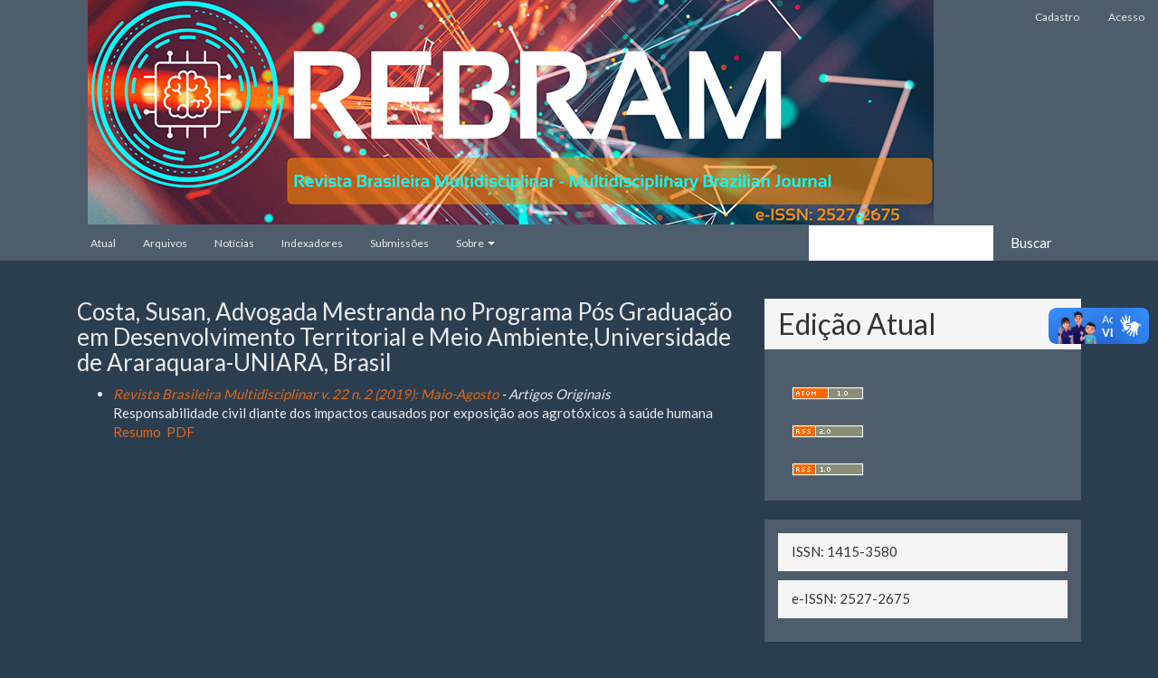

--- FILE ---
content_type: text/html; charset=utf-8
request_url: https://revistarebram.com/index.php/revistauniara/search/authors/view?givenName=Susan&familyName=Costa&affiliation=Advogada%20Mestranda%20no%20Programa%20P%C3%B3s%20Gradua%C3%A7%C3%A3o%20em%20Desenvolvimento%20Territorial%20e%20Meio%20Ambiente%2CUniversidade%20de%20Araraquara-UNIARA&country=BR&authorName=Costa%2C%20Susan
body_size: 19637
content:


<!DOCTYPE html>
<html lang="pt-BR" xml:lang="pt-BR">
<head>
	<meta charset="utf-8">
	<meta name="viewport" content="width=device-width, initial-scale=1.0">
	<title>
		Perfil do autor
							| Revista Brasileira Multidisciplinar
			</title>

	
<meta name="generator" content="Open Journal Systems 3.2.1.1">
<!-- Go to www.addthis.com/dashboard to customize your tools -->
<script type="text/javascript" src="//s7.addthis.com/js/300/addthis_widget.js#pubid=ra-4fe7dbe326a9a0b4" async="async"></script>

<!-- Go to www.addthis.com/dashboard to customize your tools -->
<div class="addthis_native_toolbox"></div>
<link rel="alternate" type="application/atom+xml" href="https://revistarebram.com/index.php/revistauniara/gateway/plugin/AnnouncementFeedGatewayPlugin/atom">
<link rel="alternate" type="application/rdf+xml" href="https://revistarebram.com/index.php/revistauniara/gateway/plugin/AnnouncementFeedGatewayPlugin/rss">
<link rel="alternate" type="application/rss+xml" href="https://revistarebram.com/index.php/revistauniara/gateway/plugin/AnnouncementFeedGatewayPlugin/rss2">
	<link rel="stylesheet" href="https://revistarebram.com/index.php/revistauniara/$$$call$$$/page/page/css?name=bootstrapTheme-superhero" type="text/css" /><link rel="stylesheet" href="https://revistarebram.com/plugins/generic/doiInSummary/styles/doi.css?v=3.2.1.1" type="text/css" /><link rel="stylesheet" href="https://revistarebram.com/plugins/generic/citations/css/citations.css?v=3.2.1.1" type="text/css" /><link rel="stylesheet" href="https://revistarebram.com/plugins/generic/orcidProfile/css/orcidProfile.css?v=3.2.1.1" type="text/css" />
</head>
<body class="pkp_page_search pkp_op_authors has_site_logo">
	<div class="pkp_structure_page">

		<nav id="accessibility-nav" class="sr-only" role="navigation" aria-label="Quick jump to page content">
			<ul>
			  <li><a href="#main-navigation">Main Navigation</a></li>
			  <li><a href="#main-content">Main Content</a></li>
			  <li><a href="#sidebar">Sidebar</a></li>
			</ul>
		</nav>

				<header class="navbar navbar-default" id="headerNavigationContainer" role="banner">

															
			<div class="container-fluid">
				<div class="row align-items-center">
					<nav aria-label="Navegação do Usuário">
							<ul id="navigationUser" class="nav nav-pills tab-list pull-right">
														<li class="">
				<a href="https://revistarebram.com/index.php/revistauniara/user/register">
					Cadastro
									</a>
							</li>
														<li class="">
				<a href="https://revistarebram.com/index.php/revistauniara/login">
					Acesso
									</a>
							</li>
										</ul>

					</nav>
					<div class="col text-center">
							<img class="img-responsive center-block" alt="REBRAM" src="/public/journals/1/homeHeaderTitleImage_pt_BR.jpg">
					</div><!-- .col -->
				</div><!-- .row -->
			</div><!-- .container-fluid -->

			<div class="container-fluid">

				<div class="navbar-header">

										<button type="button" class="navbar-toggle collapsed" data-toggle="collapse" data-target="#nav-menu" aria-expanded="false" aria-controls="nav-menu">
						<span class="sr-only">Toggle navigation</span>
						<span class="icon-bar"></span>
						<span class="icon-bar"></span>
						<span class="icon-bar"></span>
					</button>

									</div>

								
				

					<div class="container" role="contentinfo">
						<div class="row">
							<div class="col-md-12">
								<nav id="nav-menu" class="navbar-collapse collapse" aria-label="Navegação no Site">
																								<ul id="main-navigation" class="nav navbar-nav">
														<li class="">
				<a href="https://revistarebram.com/index.php/revistauniara/issue/current">
					Atual
									</a>
							</li>
														<li class="">
				<a href="https://revistarebram.com/index.php/revistauniara/issue/archive">
					Arquivos
									</a>
							</li>
														<li class="">
				<a href="https://revistarebram.com/index.php/revistauniara/announcement">
					Notícias
									</a>
							</li>
														<li class="">
				<a href="https://revistarebram.com/index.php/revistauniara/fontesindexacao">
					Indexadores
									</a>
							</li>
														<li class="">
				<a href="https://revistarebram.com/index.php/revistauniara/about/submissions">
					Submissões
									</a>
							</li>
																					<li class=" dropdown">
				<a href="https://revistarebram.com/index.php/revistauniara/about" class="dropdown-toggle" data-toggle="dropdown" role="button" aria-haspopup="true" aria-expanded="false">
					Sobre
											<span class="caret"></span>
									</a>
									<ul class="dropdown-menu ">
																					<li class="">
									<a href="https://revistarebram.com/index.php/revistauniara/about">
										Sobre a Revista
									</a>
								</li>
																												<li class="">
									<a href="https://revistarebram.com/index.php/revistauniara/about/editorialTeam">
										Equipe Editorial
									</a>
								</li>
																												<li class="">
									<a href="https://revistarebram.com/index.php/revistauniara/about/privacy">
										Declaração de Privacidade
									</a>
								</li>
																												<li class="">
									<a href="https://revistarebram.com/index.php/revistauniara/about/contact">
										Contato
									</a>
								</li>
																		</ul>
							</li>
			</ul>

				

														 
																			<div class="pull-md-right">
											<form class="navbar-form navbar-left" role="search" method="post" action="https://revistarebram.com/index.php/revistauniara/search/search">
  <div class="form-group">
    <input class="form-control" name="query" value="" type="text" aria-label="Termo de Busca" placeholder="">
  </div>
  <button type="submit" class="btn btn-default">Buscar</button>
</form>
										</div>
																							   
								</nav>

							</div>
						</div> <!-- .row -->
					</div><!-- .container -->
				
			</div><!-- .pkp_head_wrapper -->
		</header><!-- .pkp_structure_head -->

				<div class="pkp_structure_content container">
			<main class="pkp_structure_main col-xs-12 col-sm-10 col-md-8" role="main">
<div id="authorDetails">
<h3>Costa, Susan, Advogada Mestranda no Programa Pós Graduação em Desenvolvimento Territorial e Meio Ambiente,Universidade de Araraquara-UNIARA, Brasil</h3>
<ul>
									<li>

		<em><a href="https://revistarebram.com/index.php/revistauniara/issue/view/59">Revista Brasileira Multidisciplinar v. 22 n. 2 (2019): Maio-Agosto</a> - Artigos Originais</em><br />
		Responsabilidade civil diante dos impactos causados por exposição aos agrotóxicos à saúde humana<br/>
		<a href="https://revistarebram.com/index.php/revistauniara/article/view/750" class="file">Resumo</a>
							&nbsp;<a href="https://revistarebram.com/index.php/revistauniara/article/view/750/pdf" class="file">PDF</a>
					</li>
	</ul>
</div>
	</main>

									<aside id="sidebar" class="pkp_structure_sidebar left col-xs-12 col-sm-2 col-md-4" role="complementary" aria-label="Barra lateral">
				 
<div class="pkp_block block_web_feed">
	<h2 class="title">Edição Atual</h2>
	<div class="content">
		<ul>
			<li>
				<a href="https://revistarebram.com/index.php/revistauniara/gateway/plugin/WebFeedGatewayPlugin/atom">
					<img src="https://revistarebram.com/lib/pkp/templates/images/atom.svg" alt="Logo Atom">
				</a>
			</li>
			<li>
				<a href="https://revistarebram.com/index.php/revistauniara/gateway/plugin/WebFeedGatewayPlugin/rss2">
					<img src="https://revistarebram.com/lib/pkp/templates/images/rss20_logo.svg" alt="Logo RSS2">
				</a>
			</li>
			<li>
				<a href="https://revistarebram.com/index.php/revistauniara/gateway/plugin/WebFeedGatewayPlugin/rss">
					<img src="https://revistarebram.com/lib/pkp/templates/images/rss10_logo.svg" alt="Logo RSS1">
				</a>
			</li>
		</ul>
	</div>
</div>
<div class="pkp_block block_custom" id="customblock-ISSN">
	<div class="content">
		<p><span class="title">ISSN: 1415-3580</span></p>
<p><span class="title">e-ISSN: 2527-2675</span></p>
	</div>
</div>
<div class="pkp_block block_custom" id="customblock-CROSSREF">
	<div class="content">
		<p><strong><em>Somos afiliados ao Crossref e ABEC</em></strong></p>
<p><strong><em><img src="/public/site/images/admuni2k/Crossref.png" alt="">&nbsp; &nbsp; &nbsp; <img src="https://revistarebram.com/public/site/images/admuni2k/abec.png" alt="Abec" width="136" height="57"></em></strong></p>
	</div>
</div>
<div class="pkp_block block_custom" id="customblock-Visitantes">
	<div class="content">
		<p><span class="title">Visitantes</span></p>
<p><a title="Visit tracker" href="https://clustrmaps.com/site/19v63?utm_source=globe"><img src="//www.clustrmaps.com/map_v2.png?d=PKbC9zyLrhlc-6mGtwqVkBjDR8j3PT_jjpggGoXPc0k"></a></p>
	</div>
</div>
<div class="pkp_block block_custom" id="customblock-Statistics">
	<div class="content">
		<p><a title="Google Scholar" href="https://scholar.google.com.br/citations?user=FTfOaoQAAAAJ&amp;hl=pt-BR" target="_blank" rel="noopener"><img src="https://revistarebram.com/public/site/googlemetrics.png"></a></p>
<p>&nbsp;</p>
	</div>
</div>
<div class="pkp_block block_custom" id="customblock-Qualis">
	<div class="content">
		<p><a href="https://sucupira.capes.gov.br/sucupira/public/consultas/coleta/veiculoPublicacaoQualis/listaConsultaGeralPeriodicos.jsf" target="_blank" rel="noopener"><img src="https://www.revistarebram.com/public/site/images/admuni2k/are-qualis-b1.png" alt="" width="207" height="229"></a></p>
	</div>
</div>
<div class="pkp_block block_information">
	<h2 class="title">Informações</h2>
	<div class="content">
		<ul>
							<li>
					<a href="https://revistarebram.com/index.php/revistauniara/information/readers">
						Para Leitores
					</a>
				</li>
										<li>
					<a href="https://revistarebram.com/index.php/revistauniara/information/authors">
						Para Autores
					</a>
				</li>
										<li>
					<a href="https://revistarebram.com/index.php/revistauniara/information/librarians">
						Para Bibliotecários
					</a>
				</li>
					</ul>
	</div>
</div>
<div class="pkp_block block_language">
	<h2 class="title">
		Idioma
	</h2>

	<div class="content">
		<ul>
							<li class="locale_pt_BR current" lang="pt-BR">
					<a href="https://revistarebram.com/index.php/revistauniara/user/setLocale/pt_BR?source=%2Findex.php%2Frevistauniara%2Fsearch%2Fauthors%2Fview%3FgivenName%3DSusan%26familyName%3DCosta%26affiliation%3DAdvogada%2520Mestranda%2520no%2520Programa%2520P%25C3%25B3s%2520Gradua%25C3%25A7%25C3%25A3o%2520em%2520Desenvolvimento%2520Territorial%2520e%2520Meio%2520Ambiente%252CUniversidade%2520de%2520Araraquara-UNIARA%26country%3DBR%26authorName%3DCosta%252C%2520Susan">
						Português (Brasil)
					</a>
				</li>
							<li class="locale_en_US" lang="en-US">
					<a href="https://revistarebram.com/index.php/revistauniara/user/setLocale/en_US?source=%2Findex.php%2Frevistauniara%2Fsearch%2Fauthors%2Fview%3FgivenName%3DSusan%26familyName%3DCosta%26affiliation%3DAdvogada%2520Mestranda%2520no%2520Programa%2520P%25C3%25B3s%2520Gradua%25C3%25A7%25C3%25A3o%2520em%2520Desenvolvimento%2520Territorial%2520e%2520Meio%2520Ambiente%252CUniversidade%2520de%2520Araraquara-UNIARA%26country%3DBR%26authorName%3DCosta%252C%2520Susan">
						English
					</a>
				</li>
							<li class="locale_es_ES" lang="es-ES">
					<a href="https://revistarebram.com/index.php/revistauniara/user/setLocale/es_ES?source=%2Findex.php%2Frevistauniara%2Fsearch%2Fauthors%2Fview%3FgivenName%3DSusan%26familyName%3DCosta%26affiliation%3DAdvogada%2520Mestranda%2520no%2520Programa%2520P%25C3%25B3s%2520Gradua%25C3%25A7%25C3%25A3o%2520em%2520Desenvolvimento%2520Territorial%2520e%2520Meio%2520Ambiente%252CUniversidade%2520de%2520Araraquara-UNIARA%26country%3DBR%26authorName%3DCosta%252C%2520Susan">
						Español (España)
					</a>
				</li>
					</ul>
	</div>
</div><!-- .block_language -->
<div class="pkp_block block_browse">
	<h2 class="title">
		Navegar
	</h2>

	<nav class="content" role="navigation" aria-label="Navegar">
		<ul>
					</ul>
	</nav>
</div><!-- .block_browse -->
<div class="pkp_block block_Keywordcloud">
	<h2 class="title">Palavras-chave</h2>
	<div class="content" id='wordcloud'></div>

	<script>
		function randomColor() {
			var cores = ['#1f77b4', '#ff7f0e', '#2ca02c', '#d62728', '#9467bd', '#8c564b', '#e377c2', '#7f7f7f', '#bcbd22', '#17becf'];
			return cores[Math.floor(Math.random()*cores.length)];
		}

					document.addEventListener("DOMContentLoaded", function() {
				var keywords = [{"text":"\u00c1cidos graxos essenciais","size":1},{"text":"turismo","size":1},{"text":"destitui\u00e7\u00e3o.","size":1},{"text":"c\u00f3digo civil","size":1},{"text":"poder familiar","size":1},{"text":"percep\u00e7\u00e3o e \u00d3rg\u00e3os sensoriais humanos.","size":1},{"text":"produ\u00e7\u00e3o gr\u00e1fica","size":1},{"text":"interatividade","size":1},{"text":"m\u00eddia impressa","size":1},{"text":"percep\u00e7\u00e3o da oferta.","size":1},{"text":"visita-t\u00e9cnica","size":1},{"text":"alunos.","size":1},{"text":"comunidade","size":1},{"text":"city-tour","size":1},{"text":"equipe t\u00e9cnica e alunos.","size":1},{"text":"quociente eleitoral","size":1},{"text":"concep\u00e7\u00f5es de professores","size":1},{"text":"indisciplina","size":1},{"text":"espa\u00e7o escolar.","size":1},{"text":"espa\u00e7o escolar.pr\u00e1tica de ensino","size":1},{"text":"pr\u00e1tica de ensino","size":1},{"text":"forma\u00e7\u00e3o continuada e tecnologias educacionais.","size":1},{"text":"forma\u00e7\u00e3o docente","size":1},{"text":"socializa\u00e7\u00e3o.","size":1},{"text":"horta comunit\u00e1ria","size":1},{"text":"viol\u00eancia escolar","size":1},{"text":"gerenciamento.","size":1},{"text":"res\u00edduos de servi\u00e7os de sa\u00fade","size":1},{"text":"princ\u00edpio proporcional","size":1},{"text":"quociente partid\u00e1rio","size":1},{"text":"backbone","size":1},{"text":"hipotonia","size":1},{"text":"estado nutricional","size":1},{"text":"rinite","size":1},{"text":"osteoporose.","size":1},{"text":"c\u00e1lcio","size":1},{"text":"alfaces.","size":1},{"text":"alfaces.contamina\u00e7\u00e3o parasit\u00e1ria","size":1},{"text":"alimentos","size":1},{"text":"contamina\u00e7\u00e3o parasit\u00e1ria","size":1},{"text":"hemograma.","size":1},{"text":"leucemias","size":1},{"text":"interven\u00e7\u00e3o multidisciplinar.","size":1},{"text":"altera\u00e7\u00f5es da fala","size":1},{"text":"retardo mental","size":1},{"text":"coliga\u00e7\u00e3o","size":1},{"text":"s\u00edndrome de sotos","size":1},{"text":"desempenho motor.","size":1},{"text":"alinhamento postural","size":1},{"text":"paralisia cerebral","size":1}];
				var totalWeight = 0;
				var width = 300;
				var height = 200;
				var transitionDuration = 200;	
				var length_keywords = keywords.length;
				var layout = d3.layout.cloud();

				layout.size([width, height])
					.words(keywords)
					.fontSize(function(d)
					{
						return fontSize(+d.size);
					})
					.on('end', draw);
				
				var svg = d3.select("#wordcloud").append("svg")
					.attr("viewBox", "0 0 " + width + " " + height)	
					.attr("width", '100%');		
				
				function update() {
					var words = layout.words();
					fontSize = d3.scaleLinear().range([16, 34]);
					if (words.length) {
						fontSize.domain([+words[words.length - 1].size || 1, +words[0].size]);
					}
				}
				
				keywords.forEach(function(item,index){totalWeight += item.size;});

				update();

				function draw(words, bounds) {
					var w = layout.size()[0],
						h = layout.size()[1];

					scaling = bounds
						? Math.min(
							w / Math.abs(bounds[1].x - w / 2),
							w / Math.abs(bounds[0].x - w / 2),
							h / Math.abs(bounds[1].y - h / 2),
							h / Math.abs(bounds[0].y - h / 2),
						) / 2
						: 1;

					svg
					.append("g")
					.attr(
						"transform",
						"translate(" + [w >> 1, h >> 1] + ")scale(" + scaling + ")",
					)
					.selectAll("text")
						.data(words)
					.enter().append("text")
						.style("font-size", function(d) { return d.size + "px"; })
						.style("font-family", 'serif')
						.style("fill", randomColor)
						.style('cursor', 'pointer')
						.style('opacity', 0.7)
						.attr('class', 'keyword')
						.attr("text-anchor", "middle")
						.attr("transform", function(d) {
							return "translate(" + [d.x, d.y] + ")rotate(" + d.rotate + ")";
						}) 
						.text(function(d) { return d.text; })
						.on("click", function(d, i){
							window.location = "https://revistarebram.com/index.php/revistauniara/search?query=QUERY_SLUG".replace(/QUERY_SLUG/, encodeURIComponent(''+d.text+''));
						})
						.on("mouseover", function(d, i) {
							d3.select(this).transition()
								.duration(transitionDuration)
								.style('font-size',function(d) { return (d.size + 3) + "px"; })
								.style('opacity', 1);
						})
						.on("mouseout", function(d, i) {
							d3.select(this).transition()
								.duration(transitionDuration)
								.style('font-size',function(d) { return d.size + "px"; })
								.style('opacity', 0.7);
						})
						.on('resize', function() { update() });
				}

				layout.start();

			});
			</script>
</div>

			</aside><!-- pkp_sidebar.left -->
				</div><!-- pkp_structure_content -->

	<footer class="footer" role="contentinfo">

		<div class="container">

			<div class="row">
								<div class="col-md-12"> 					<p><strong>Revista Brasileira Multidisciplinar-ReBraM (e-ISSN: 2527-2675)</strong></p>
<p>Rua: Voluntários da Pátria, 1295 - Centro, Araraquara - SP, 14801-320</p>
<p><img src="https://i.creativecommons.org/l/by/4.0/80x15.png" alt="Creative Commons by" width="80" height="15" /> As obras deste periódico estão licenciadas com <a href="http://creativecommons.org/licenses/by/4.0/" rel="license">Creative Commons Atribuição 4.0 Internacional</a>.</p>
				</div>
				

			</div> <!-- .row -->
		</div><!-- .container -->
	</footer>
</div><!-- pkp_structure_page -->

<script src="//ajax.googleapis.com/ajax/libs/jquery/3.3.1/jquery.min.js?v=3.2.1.1" type="text/javascript"></script><script src="//ajax.googleapis.com/ajax/libs/jqueryui/1.12.0/jquery-ui.min.js?v=3.2.1.1" type="text/javascript"></script><script src="https://revistarebram.com/lib/pkp/js/lib/jquery/plugins/jquery.tag-it.js?v=3.2.1.1" type="text/javascript"></script><script src="https://revistarebram.com/plugins/themes/bootstrap3/bootstrap/js/bootstrap.min.js?v=3.2.1.1" type="text/javascript"></script><script src="https://d3js.org/d3.v4.js?v=3.2.1.1" type="text/javascript"></script><script src="https://cdn.jsdelivr.net/gh/holtzy/D3-graph-gallery@master/LIB/d3.layout.cloud.js?v=3.2.1.1" type="text/javascript"></script><script type="text/javascript">			var _paq = _paq || [];
			  _paq.push(['trackPageView']);
			  _paq.push(['enableLinkTracking']);
			  (function() {
			    var u="//piwik.revistarebram.com/";
			    _paq.push(['setTrackerUrl', u+'piwik.php']);
			    _paq.push(['setSiteId', 19278]);
			    _paq.push(['setDocumentTitle', "revistauniara"]);
			    var d=document, g=d.createElement('script'), s=d.getElementsByTagName('script')[0];
			    g.type='text/javascript'; g.async=true; g.defer=true; g.src=u+'piwik.js'; s.parentNode.insertBefore(g,s);
			  })();</script>


<div vw class="enabled">
  <div vw-access-button class="active"></div>
  <div vw-plugin-wrapper>
    <div class="vw-plugin-top-wrapper"></div>
  </div>
</div>
<script src="https://vlibras.gov.br/app/vlibras-plugin.js"></script>
<script>
  new window.VLibras.Widget('https://vlibras.gov.br/app');
</script>
</body>
</html>

